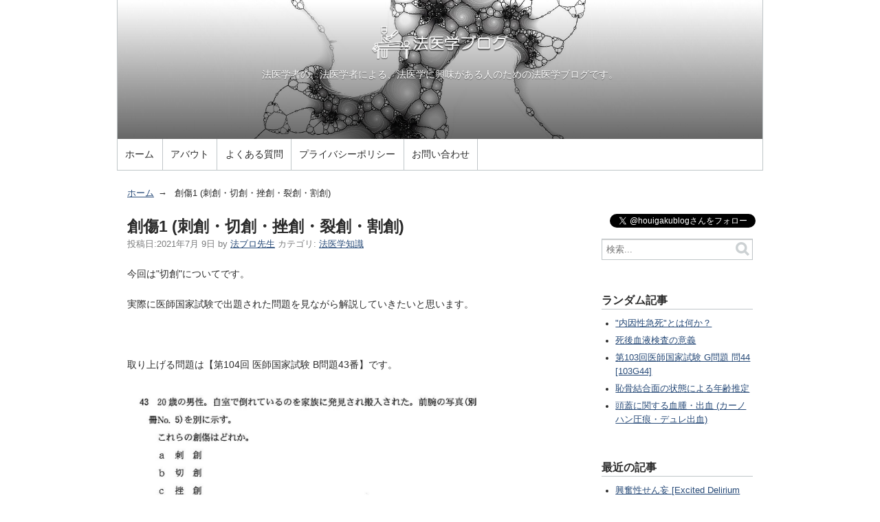

--- FILE ---
content_type: text/html
request_url: https://houigaku.blog/article/78.html
body_size: 9725
content:
<!DOCTYPE html>
<html lang="ja" itemscope itemtype="http://schema.org/Article">
<head>
<!-- Google tag (gtag.js) -->
<link rel="stylesheet" href="https://houigaku.blog/styles.css"><style>
    <meta charset="utf-8">

#share{
width:100%;
margin:auto;
text-align:center;
padding:10px 0 10px 0;
clear:both;
}
#share ul{
	height:auto;
}
#share li{
	font-size:14px;
	float:left;
	text-align:center;
	width:84px;
	margin-right:1%;
	margin-bottom:8px;
	border-radius:3px;
	list-style:none;
}
#share li.share-twitter{
	background:#55acee;
	box-shadow:0 2px #2795e9;
}
#share li.share-twitter:hover{
	background:#83c3f3;
}
#share li.share-facebook{
	background:#3b5998;
	box-shadow:0 2px #2d4373;
}
#share li.share-facebook:hover{
	background:#4c70ba;
}
#share li.share-hatena{
	background:#2c6ebd;
	box-shadow:0 2px #225694;
}
#share li.share-hatena:hover{
	background:#4888d4;
}
#share li.share-line{
	background:#00C300;
	box-shadow:0 2px #009d00;
}
#share li.share-line:hover{
	background:#2bd92b;
}
#share li.share-pocket{
	background:#f13d53;
	box-shadow:0 2px #e6152f;
}
#share li.share-pocket:hover{
	background:#f26f7f;
}
#share a{
	display:block;
	height:27px;
	padding-top:6px;
	color:#ffffff;
	text-decoration:none;
}
#share a:hover{
	text-decoration:none;
	color:#ffffff;
}
</style><link rel="stylesheet" type="text/css" href="https://houigaku.blog/mt/mt-static/plugins/AForm/style.css"/><link rel="stylesheet" type="text/css" href="https://houigaku.blog/mt/mt-static/plugins/AForm/jquery-ui.min.css"/><script async src="https://www.googletagmanager.com/gtag/js?id=G-6BXQQZEFZB"></script>
<script>window.dataLayer=window.dataLayer||[];function gtag(){dataLayer.push(arguments);}gtag('js',new Date());gtag('config','G-6BXQQZEFZB');</script>
<script type="text/javascript">(function(c,l,a,r,i,t,y){c[a]=c[a]||function(){(c[a].q=c[a].q||[]).push(arguments)};t=l.createElement(r);t.async=1;t.src="https://www.clarity.ms/tag/"+i;y=l.getElementsByTagName(r)[0];y.parentNode.insertBefore(t,y);})(window,document,"clarity","script","bs0r37y7aq");</script>
<meta name="msvalidate.01" content="7DA63535967F96B226F346FA58577199"/>
<meta charset="UTF-8">
<meta name="description" content="今回は&quot;切創&quot;についてです。実際に医師国家試験で出題された問題を見ながら解説して...">
<meta name="generator" content="Movable Type Pro">
<title>創傷1 (刺創・切創・挫創・裂創・割創) - 法医学ブログ</title>
<meta name="viewport" content="width=device-width,initial-scale=1">
<!--[if lt IE 9]>
    <link rel="stylesheet" href="https://houigaku.blog/styles_ie.css">
    <script src="https://houigaku.blog/mt/mt-static/support/theme_static/rainier/js/html5shiv.js"></script>
    <![endif]-->
<link rel="shortcut icon" href="https://houigaku.blog/houigakublog/favicon.ico">
<link rel="start" href="https://houigaku.blog/">
<link rel="alternate" type="application/atom+xml" title="Recent Entries" href="https://houigaku.blog/atom.xml"/>
<link rel="canonical" href="https://houigaku.blog/article/78.html"/>
<link rel="prev" href="https://houigaku.blog/article/77.html" title="法医学の学会">
<link rel="next" href="https://houigaku.blog/article/79.html" title="創傷2 (創縁・創端・創壁・創洞・創底)">
<!-- Open Graph Protocol -->
<meta name="twitter:card" content="summary_large_image">
<meta property="og:type" content="article">
<meta property="og:locale" content="ja_JP">
<meta property="og:title" content="創傷1 (刺創・切創・挫創・裂創・割創)">
<meta property="og:url" content="https://houigaku.blog/article/78.html">
<meta property="og:description" content="今回は&quot;切創&quot;についてです。実際に医師国家試験で出題された問題を見ながら解説して...">
<meta property="og:site_name" content="法医学ブログ">
<meta property="og:image" content="https://houigaku.blog/assets_c/2021/10/chop-thumb-320x320-894.jpg">
<!-- Metadata -->
<meta itemprop="description" content="今回は&quot;切創&quot;についてです。実際に医師国家試験で出題された問題を見ながら解説して...">
<link itemprop="url" href="https://houigaku.blog/article/78.html">
<link itemprop="image" href="https://houigaku.blog/assets_c/2021/10/chop-thumb-320x320-894.jpg">
</head>
<body><noscript><meta HTTP-EQUIV="refresh" content="0;url='https://houigaku.blog/article/78.html?PageSpeed=noscript'" /><style><!--table,div,span,font,p{display:none} --></style><div style="display:block">Please click <a href="https://houigaku.blog/article/78.html?PageSpeed=noscript">here</a> if you are not redirected within a few seconds.</div></noscript>
<div id="container">
<div id="container-inner">
<header id="header" role="banner">
<div id="header-inner">
<div id="header-content">
<h1>
<a href="https://houigaku.blog/">
<img alt="法医学ブログ" src="https://houigaku.blog/assets_c/2021/10/logo-thumb-1741x430-758.png">
</a>
</h1>
<p id="header-description">法医学者の、法医学者による、法医学に興味がある人のための法医学ブログです。</p>
</div>
<nav role="navigation">
<ul>
<li><a href="https://houigaku.blog/">ホーム</a></li>
<li><a href="https://houigaku.blog/about-page.html">アバウト</a></li>
<li><a href="https://houigaku.blog/qanda.html">よくある質問</a></li>
<li><a href="https://houigaku.blog/privacy.html">プライバシーポリシー</a></li>
<li><a href="https://houigaku.blog/post.html">お問い合わせ</a></li>
</ul>
</nav>
</div>
</header>
<div id="content">
<div id="content-inner">
<ul class="breadcrumb breadcrumb-list">
<li class="breadcrumb-list-item"><a href="https://houigaku.blog/">ホーム</a></li>
<li class="breadcrumb-list-item">創傷1 (刺創・切創・挫創・裂創・割創)</li>
</ul>
<div id="individual-main" class="main" role="main">
<article id="entry-78" class="entry entry-asset asset hentry">
<div class="asset-header">
<h2 itemprop="name" class="asset-name entry-title">創傷1 (刺創・切創・挫創・裂創・割創)</h2>
<footer class="asset-meta">
<ul class="asset-meta-list">
<li class="asset-meta-list-item">投稿日:<time datetime="2021-07-09T12:01:09+09:00" itemprop="datePublished">2021年7月 9日</time></li>
<li class="asset-meta-list-item">by <span class="author entry-author vcard"><a class="fn url" href="https://houigaku.blog">法ブロ先生</a></span></li>
<li class="asset-meta-list-item">カテゴリ: <a itemprop="articleSection" rel="tag" href="https://houigaku.blog/cat1/">法医学知識</a></li>
</ul>
</footer>
</div>
<div class="entry-content asset-content" itemprop="articleBody">
<p><span>今回は"切創"についてです。</span><br/><br/><span>実際に医師国家試験で出題された問題を見ながら解説していきたいと思います。</span><br/><br/><br/><br/><span>取り上げる問題は【第104回 医師国家試験 B問題43番】です。</span><br/><br/><span><a href="https://houigaku.blog/assets_c/2021/07/104B43_1-181.html" data-test="popup-now" onclick="window.open('https://houigaku.blog/assets_c/2021/07/104B43_1-181.html','popup','width=1141,height=648,scrollbars=yes,resizable=no,toolbar=no,directories=no,location=no,menubar=no,status=no,left=0,top=0'); return false"><img src="https://houigaku.blog/assets_c/2021/07/104B43_1-thumb-1141x647-181.jpg" width="529" height="300" alt="104B43_1.jpg" class="mt-image-none"/></a></span><br/><br/><br/><span>※画像は人によってショッキングな印象を受けるかも知れませんので、記事の1番最後に載せています。</span><br/><br/><br/><span>20歳の男性。自室で倒れているのを家族に発見され搬入された。これらの創傷はどれか。</span><br/><br/><span>a. 刺創</span><br/><span>b. 切創</span><br/><span>c. 挫創</span><br/><span>d. 裂創</span><br/><span>e. 割創</span><br/><br/><br/><span>【正答：B.切創】です。</span><br/><br/><br/><span>それではひとつずつ見ていきましょう。</span><br/><br/><br/><br/><span>A. 刺創：先端の尖ったものによる刺しキズ。<br/><br/><a href="https://houigaku.blog/assets_c/2021/10/stab-882.html" data-test="popup-now" onclick="window.open('https://houigaku.blog/assets_c/2021/10/stab-882.html','popup','width=939,height=515,scrollbars=yes,resizable=no,toolbar=no,directories=no,location=no,menubar=no,status=no,left=0,top=0'); return false"><img src="https://houigaku.blog/assets_c/2021/10/stab-thumb-939x514-882.jpg" width="549" height="300" alt="stab.jpg" class="mt-image-none"/></a><br/></span><br/><span>これはナイフやアイスピック、尖ったガラス片などブスッと刺された時に出来るキズですね。</span><br/><br/><span>先端は尖っているのでキズは比較的綺麗ですが、後述の切創に比べるとキズ自体が深いのが特徴です。(だからこそ危険性が高い)</span><br/><br/><br/><br/><span>B. 切創：鋭い刃物など切りつけられることで出来たキズ。</span><br/><br/><a href="https://houigaku.blog/assets_c/2021/10/incise-885.html" data-test="popup-now" onclick="window.open('https://houigaku.blog/assets_c/2021/10/incise-885.html','popup','width=895,height=515,scrollbars=yes,resizable=no,toolbar=no,directories=no,location=no,menubar=no,status=no,left=0,top=0'); return false"><img src="https://houigaku.blog/assets_c/2021/10/incise-thumb-895x514-885.jpg" width="523" height="300" alt="incise.jpg" class="mt-image-none"/></a><br/><br/><span>問題の正答ですね。</span><br/><br/><span>包丁やナイフなどで切られて出来るものです。</span><br/><br/><span>キズはスパッと綺麗で、深さは刺創ほど深くはありません。</span><br/><br/><br/><span>ちなみに問題の画像はどういう状況で出来た切創でしょうかね...。</span><br/><br/><span>目立つ大きなキズ痕の位置(手首の内側)としてはすぐに出てくるのは"リストカット"ですよね。</span><br/><br/><span>そのさらに指先や肘近くにも平行なキズがありますし、それを逡巡創・ためらい傷と捉えれば、さらに"リストカット"である可能性は高いと言えます。(参考記事：<a href="https://houigaku.blog/article/35.html" target="_blank" rel="noopener">防御創と逡巡創</a>)</span><br/><br/><span>ただ、見にくいですが画像の真ん中下あたりにも少し回り込んでいるようなキズ(切創?)もあって、このような位置にもためらい傷を作るのか？と思ったりはします。</span><br/><br/><span>個人的には、浅い平行な切創がもっとたくさん手首に並んでいる画像だったら、医学生さんも分かりやすいのかなと思ったりしました。</span><br/><br/><br/><span>とは言っても、『若年男性が自宅で倒れていた』となれば国試的には自傷行為を暗示しているんでしょうし、これが仮に殺人であればこんな位置に切りキズはあまり作らないですしね。</span><br/><br/><span>※"防御創"の位置で多いのは、「手背や腕の外側」だったり、刃物を握った際に出来る「指の内側」とされています。</span><br/><br/><br/><br/><span>C. 挫創：鈍い物体がぶつかり皮膚が挫滅して出来たキズ。</span><br/><br/><a href="https://houigaku.blog/assets_c/2021/10/contusion-888.html" data-test="popup-now" onclick="window.open('https://houigaku.blog/assets_c/2021/10/contusion-888.html','popup','width=929,height=515,scrollbars=yes,resizable=no,toolbar=no,directories=no,location=no,menubar=no,status=no,left=0,top=0'); return false"><img src="https://houigaku.blog/assets_c/2021/10/contusion-thumb-929x514-888.jpg" width="542" height="300" alt="contusion.jpg" class="mt-image-none"/></a><br/><br/><span>これは転けて地面に頭をぶつけたり、バットで殴られたりした際に出来るキズですね。</span><br/><br/><span>皮膚の挫滅ということで、物体がぶつかって皮膚がちぎれたような汚いキズ痕になり、切りキズのようにスパッとはしていません。</span><br/><br/><span>その他、キズの周りにはぶつかった際に出来たアザがあったりします。</span><br/><br/><br/><br/><span>D. 裂創：皮膚が引っ張られることで裂けて出来たキズ。</span><br/><br/><a href="https://houigaku.blog/assets_c/2021/10/laceration-891.html" data-test="popup-now" onclick="window.open('https://houigaku.blog/assets_c/2021/10/laceration-891.html','popup','width=925,height=471,scrollbars=yes,resizable=no,toolbar=no,directories=no,location=no,menubar=no,status=no,left=0,top=0'); return false"><img src="https://houigaku.blog/assets_c/2021/10/laceration-thumb-925x470-891.jpg" width="590" height="300" alt="laceration.jpg" class="mt-image-none"/></a><br/><br/><span>これは挫創に伴って出来ることが多いです。</span><br/><br/><span>皮膚が裂けたものですので、挫創ほどは汚いキズではありません。</span><br/><br/><span>ただしきちんと見ると切創ほどスパッと綺麗なわけでもありませんし、周りに挫創などがあることが多いです。</span><br/><br/><span>また切創ではキズの中の組織までスパッと切れてしまっていますが、裂創ではあくまで皮膚が裂けることによるキズなので、そのキズの中は引きちぎられたようにやはり汚く、"組織架橋"というちぎれ残った血管や神経、線維などが認められます。</span><br/><br/><br/><span>この問題を間違った受験生の多くがおそらくこの"裂創"という選択肢を選んでしまったものと思われます。</span><br/><br/><span>実際臨床医の先生の中にも、この"裂創"をしばしば誤用されている方がいらっしゃいますからね...。</span><br/><br/><span>というのも『"裂創"はただ見た目的に「裂けたキズ」というものではない』からです。</span><br/><br/><span>"裂創"は、あくまで物体がある部位に当たって皮膚が引き伸ばされ、それによって間接的に別の離れた部位が裂けて出来たキズだからです。</span><br/><br/><span>つまり裂創では『力を受けた作用点と出来たキズ(裂創)の位置が違う』というのがポイントなんです。</span><br/><br/><br/><span>確かに一見して裂けたキズを見ると「裂創だ！」となりがちなんですが、それは間違いで、細かく観察し「本当に引っ張られて裂けた"裂創"なのか？」「刃物で切られたことによる"切創"ではないのか？」等きちんと使い分ける必要があります。</span><br/><br/><span>これは法医学的にはとても重要なことなんですが...おそらく臨床ではそこまで気にする必要のないことなのかも知れませんね。。</span><br/><br/><span>「しかしそれではいけない！きちんと使い分けなさい！」という、この問題の作成者の強い意志を感じます。笑</span><br/><br/><br/>※追記<br/><br/><span>なんと、詳しく調べてみますと、まさかの医師国家試験に"裂創"の誤用?がありました...。</span><br/><br/><span>【第103回 医師国家試験 D問題 8番】です。</span><br/><br/><span><a href="https://houigaku.blog/assets_c/2021/07/ressoudenakusessou-187.html" data-test="popup-now" onclick="window.open('https://houigaku.blog/assets_c/2021/07/ressoudenakusessou-187.html','popup','width=687,height=849,scrollbars=yes,resizable=no,toolbar=no,directories=no,location=no,menubar=no,status=no,left=0,top=0'); return false"><img src="https://houigaku.blog/assets_c/2021/07/ressoudenakusessou-thumb-687x848-187.jpg" width="300" height="370" alt="ressoudenakusessou.jpg" class="mt-image-none"/></a></span><br/><br/><span>うーむ、、これは明らかに"切創"な気がしますが...。</span><br/><br/><span>ということで、このように出題委員の先生ですら"切創"と"裂創"を誤るくらい両者は間違いやすいので注意ですね。</span><br/><br/><br/><span>E. 割創：刃物を打ち込まれるように打撃されて出来たキズ。(chop wound)</span><br/><br/><a href="https://houigaku.blog/assets_c/2021/10/chop-894.html" data-test="popup-now" onclick="window.open('https://houigaku.blog/assets_c/2021/10/chop-894.html','popup','width=925,height=506,scrollbars=yes,resizable=no,toolbar=no,directories=no,location=no,menubar=no,status=no,left=0,top=0'); return false"><img src="https://houigaku.blog/assets_c/2021/10/chop-thumb-925x505-894.jpg" width="550" height="300" alt="chop.jpg" class="mt-image-none"/></a><br/><br/><span>これは一読すると"切創"との違いが分かりにくいかと思いますが、こちらは斧や日本刀といった重く大型の刃物によって出来ることが多いとされます。</span><br/><br/><span>刃物によるキズですが、"割創"は鈍物によって出来る"挫創"に似た要素も持っており、創の縁にわずかな挫創様の痕が出来ることもあります。</span><br/><br/><span>また斧や日本刀というワードからイメージできると思いますが、皮膚や筋肉だけでなくその下の骨までキズが及んでいること少なくありません。</span><br/><br/><br/><br/><span>以上から【B.切創】が正答となります。</span><br/><br/><span>"裂創"の認識さえ間違っていなければ、そこまで難しい問題でもなかったと思います。</span><br/><br/><br/><span>解説の中でちょこちょこ出てきましたが、そもそもまず大前提として、キズは大きく2種類に分けられます。</span><br/><br/><span>・鋭器損傷：鋭い刃物や先端の尖った物によって出来たキズ。</span><br/><span>・鈍器損傷：鋭くないものによるキズ。鋭器損傷以外。</span><br/><br/><br/><span>選択肢を見ますと、</span><br/><br/><span>鋭器損傷：a(刺創), b(切創), e(割創)</span><br/><span>鈍器損傷：c(挫創), d(裂創)</span><br/><br/><span>と分かれます。</span><br/><br/><br/><span>かなりざっくりと書きますと、前者の鋭器損傷ではスパッと綺麗な創で、鈍器損傷は比較的汚い創となります。</span><br/><br/><span>問題のキズはどれもスパッととても綺麗なキズで構成されていますし、そういう意味でも"鈍器損傷"のc, dは消去できるかと思います。</span><br/><br/><br/><br/><span>ちなみに今回取り上げなかった創傷には他に、</span><br/><br/><span>・杙創：先の尖っていない棒状の物で突き刺される (ex. 傘の先端やパイプなど</span><br/><span>・穿破創：骨などが内側から皮膚を突き抜けて出来るキズ</span><br/><span>・デコルマン (参考記事：<a href="https://houigaku.blog/article/66.html" target="_blank" rel="noopener">デコルマン・剥皮創</a>)</span><br/><br/><span>などがあります。</span><br/><br/><br/><br/><span>創傷鑑定は法医学でもかなり重要な分野です。</span><br/><br/><span>「医師国家試験にも出題されるほど」ということですからね。</span><br/><br/><span>臨床医をする上でこれらキズの解釈が必須とまでは言いませんが、せめて正しい用語の使い方は覚えていても損にはならないと思いますよ。</span><br/><br/><span>ぜひ改めてもう一度勉強してみてください。</span><br/><br/><br/><br/><br/><span>※以下に切創の画像がありますので注意してください※</span><br/><br/><br/><br/><br/><span><a href="https://houigaku.blog/assets_c/2021/07/104B43_2-184.html" data-test="popup-now" onclick="window.open('https://houigaku.blog/assets_c/2021/07/104B43_2-184.html','popup','width=1554,height=1280,scrollbars=yes,resizable=no,toolbar=no,directories=no,location=no,menubar=no,status=no,left=0,top=0'); return false"><img src="https://houigaku.blog/assets_c/2021/07/104B43_2-thumb-1554x1279-184.jpg" width="364" height="300" alt="104B43_2.jpg" class="mt-image-none"/></a></span></p>
</div>
<nav class="page-navigation entry-navigation pagination content-nav">
<ul class="page-navigation-list">
<li class="page-navigation-list-item page-navigation-prev"><a rel="prev" href="https://houigaku.blog/article/77.html" title="法医学の学会">前の記事</a></li>
<li class="page-navigation-list-item page-navigation-next"><a rel="next" href="https://houigaku.blog/article/79.html" title="創傷2 (創縁・創端・創壁・創洞・創底)">次の記事</a></li>
</ul>
</nav>
<!-- いいね -->
<section id="share">
<ul>
<!-- Twitter -->
<li class="share-twitter">
<a href="http://twitter.com/share?url=https://houigaku.blog/article/78.html&text=%E5%89%B5%E5%82%B71%20%28%E5%88%BA%E5%89%B5%E3%83%BB%E5%88%87%E5%89%B5%E3%83%BB%E6%8C%AB%E5%89%B5%E3%83%BB%E8%A3%82%E5%89%B5%E3%83%BB%E5%89%B2%E5%89%B5%29%ef%bc%9a%E6%B3%95%E5%8C%BB%E5%AD%A6%E3%83%96%E3%83%AD%E3%82%B0" target="_blank">Twitter</a>
</li>
<!-- Facebook -->
<li class="share-facebook">
<a href="https://www.facebook.com/sharer/sharer.php?u=https://houigaku.blog/article/78.html" target="_blank">Facebook</a>
</li>
<!-- はてなブックマーク -->
<li class="share-hatena">
<a href="http://b.hatena.ne.jp/add?mode=confirm&url=https://houigaku.blog/article/78.html&title=創傷1 (刺創・切創・挫創・裂創・割創)" target="_blank">はてブ</a>
</li>
<!-- LINE -->
<li class="share-line">
<a href="http://line.me/R/msg/text/?%E5%89%B5%E5%82%B71%20%28%E5%88%BA%E5%89%B5%E3%83%BB%E5%88%87%E5%89%B5%E3%83%BB%E6%8C%AB%E5%89%B5%E3%83%BB%E8%A3%82%E5%89%B5%E3%83%BB%E5%89%B2%E5%89%B5%29%ef%bc%9a%E6%B3%95%E5%8C%BB%E5%AD%A6%E3%83%96%E3%83%AD%E3%82%B0%0D%0Ahttps://houigaku.blog/article/78.html" target="_blank">LINE</a>
</li>
<!-- Pocket -->
<li class="share-pocket">
<a href="http://getpocket.com/edit?url=https://houigaku.blog/article/78.html" target="_blank">Pocket</a>
</li>
</ul>
</section>
<!-- いいね -->
</article>
</div>
<aside class="widgets related" role="complementary">
<div class="widget-content" style="text-align:center;">
<a href="https://twitter.com/houigakublog?ref_src=twsrc%5Etfw" class="twitter-follow-button" data-show-count="false">Follow @houigakublog</a>
</div>
<script async src="https://platform.twitter.com/widgets.js" charset="utf-8"></script><nav class="widget-search widget">
<div class="widget-content">
<form method="get" id="search" action="https://houigaku.blog/mt/mt-search.cgi">
<div>
<input type="text" name="search" value="" placeholder="検索...">
<input type="hidden" name="IncludeBlogs" value="3">
<input type="hidden" name="limit" value="20">
<button type="submit" name="button">
<img alt="検索" src="https://houigaku.blog/mt/mt-static/support/theme_static/rainier/img/search-icon.png">
</button>
</div>
</form>
</div>
</nav>
<div class="widget-recent-entries widget-archives widget">
<h3 class="widget-header">ランダム記事</h3>
<div class="widget-content">
<ul>
<li><a href="https://houigaku.blog/article/407.html">&quot;内因性急死&quot;とは何か？</a></li>
<li><a href="https://houigaku.blog/article/402.html">死後血液検査の意義</a></li>
<li><a href="https://houigaku.blog/article/341.html">第103回医師国家試験 G問題 問44 [103G44]</a></li>
<li><a href="https://houigaku.blog/article/270.html">恥骨結合面の状態による年齢推定</a></li>
<li><a href="https://houigaku.blog/article/205.html">頭蓋に関する血腫・出血 (カーノハン圧痕・デュレ出血)</a></li>
</ul>
</div>
</div>
<nav class="widget-recent-entries widget">
<h3 class="widget-header">最近の記事</h3>
<div class="widget-content">
<ul class="widget-list">
<li class="widget-list-item"><a href="https://houigaku.blog/article/433.html">興奮性せん妄 [Excited Delirium (ED)]</a></li>
<li class="widget-list-item"><a href="https://houigaku.blog/article/432.html">令和7年度版 死亡診断書（死体検案書）記入マニュアルの変更点</a></li>
<li class="widget-list-item"><a href="https://houigaku.blog/article/431.html">『こんなことで、死にたくなかった　法医学者だけが知っている高齢者の「意外な死因」』レビュー</a></li>
<li class="widget-list-item"><a href="https://houigaku.blog/article/430.html">『死因究明の科学 法医学的アプローチから見る生命の終焉』レビュー</a></li>
<li class="widget-list-item"><a href="https://houigaku.blog/article/428.html">第119回医師国家試験 C問題 問64 [119C64]</a></li>
<li class="widget-list-item"><a href="https://houigaku.blog/article/427.html">第119回医師国家試験 C問題 問47 [119C47]</a></li>
<li class="widget-list-item"><a href="https://houigaku.blog/article/426.html">第119回医師国家試験 C問題 問39 [119C39]</a></li>
<li class="widget-list-item"><a href="https://houigaku.blog/article/425.html">法医学者の年収・給料　〜司法解剖謝金・死体鑑定謝金〜</a></li>
<li class="widget-list-item"><a href="https://houigaku.blog/article/424.html">拳銃自殺におけるOral Stretch Marks（口部伸展創）</a></li>
<li class="widget-list-item"><a href="https://houigaku.blog/article/429.html">『学生のための法医学 改訂7版』レビュー</a></li>
</ul>
</div>
</nav>
<div class="widget-recent-entries widget-archives widget">
<h3 class="widget-header">アクセスランキング</h3>
<div class="widget-content">
<ul>
<li><a href="https://houigaku.blog/article/27.html">#1 死体は水に浮くか？沈むか？</a></li>
<li><a href="https://houigaku.blog/article/75.html">#2 窒息するとどれくらいの時間で死ぬか？</a></li>
<li><a href="https://houigaku.blog/article/204.html">#3 縊頚 -首にかかる力とその影響-</a></li>
<li><a href="https://houigaku.blog/article/171.html">#4 法医学教室のある全国の大学一覧</a></li>
<li><a href="https://houigaku.blog/article/26.html">#5 縊頚・絞頚・扼頚の違い</a></li>
<li><a href="https://houigaku.blog/article/249.html">#6 フランク徴候 [Frank's sign] -耳たぶの皺と冠動脈疾患-</a></li>
<li><a href="https://houigaku.blog/article/231.html">#7 臓器の重さランキング</a></li>
<li><a href="https://houigaku.blog/article/35.html">#8 防御創と逡巡創</a></li>
<li><a href="https://houigaku.blog/article/134.html">#9 死亡時刻推定の方法 (死斑・死後硬直・角膜混濁・腐敗変色)</a></li>
<li><a href="https://houigaku.blog/article/107.html">#10 法医学者と監察医・解剖医・検視官・病理医の違い</a></li>
</ul>
</div>
</div>
<nav class="widget-archive-category widget">
<h3 class="widget-header">カテゴリ</h3>
<div class="widget-content">
<ul class="widget-list">
<li class="widget-list-item"><a href="https://houigaku.blog/cat1/">法医学知識 (148)</a>
</li>
<li class="widget-list-item"><a href="https://houigaku.blog/cat2/">法医学者になるには (60)</a>
</li>
<li class="widget-list-item"><a href="https://houigaku.blog/cat3/">死因究明制度 (61)</a>
</li>
<li class="widget-list-item"><a href="https://houigaku.blog/cat4/">法医学過去問 (128)</a>
</li>
<li class="widget-list-item"><a href="https://houigaku.blog/cat5/">法医学本レビュー (23)</a>
</li>
</ul>
</div>
</nav>
<nav class="widget-archive-dropdown widget">
<h3 class="widget-header">アーカイブ</h3>
<div class="widget-content">
<select>
<option>月を選択...</option>
<option value="https://houigaku.blog/2025/11/">2025年11月</option>
<option value="https://houigaku.blog/2025/04/">2025年4月</option>
<option value="https://houigaku.blog/2025/03/">2025年3月</option>
<option value="https://houigaku.blog/2025/02/">2025年2月</option>
<option value="https://houigaku.blog/2024/11/">2024年11月</option>
<option value="https://houigaku.blog/2024/05/">2024年5月</option>
<option value="https://houigaku.blog/2024/04/">2024年4月</option>
<option value="https://houigaku.blog/2024/02/">2024年2月</option>
<option value="https://houigaku.blog/2024/01/">2024年1月</option>
<option value="https://houigaku.blog/2023/10/">2023年10月</option>
<option value="https://houigaku.blog/2023/05/">2023年5月</option>
<option value="https://houigaku.blog/2023/03/">2023年3月</option>
<option value="https://houigaku.blog/2023/01/">2023年1月</option>
<option value="https://houigaku.blog/2022/12/">2022年12月</option>
<option value="https://houigaku.blog/2022/11/">2022年11月</option>
<option value="https://houigaku.blog/2022/10/">2022年10月</option>
<option value="https://houigaku.blog/2022/09/">2022年9月</option>
<option value="https://houigaku.blog/2022/08/">2022年8月</option>
<option value="https://houigaku.blog/2022/07/">2022年7月</option>
<option value="https://houigaku.blog/2022/06/">2022年6月</option>
<option value="https://houigaku.blog/2022/05/">2022年5月</option>
<option value="https://houigaku.blog/2022/04/">2022年4月</option>
<option value="https://houigaku.blog/2022/03/">2022年3月</option>
<option value="https://houigaku.blog/2022/02/">2022年2月</option>
<option value="https://houigaku.blog/2022/01/">2022年1月</option>
<option value="https://houigaku.blog/2021/12/">2021年12月</option>
<option value="https://houigaku.blog/2021/11/">2021年11月</option>
<option value="https://houigaku.blog/2021/10/">2021年10月</option>
<option value="https://houigaku.blog/2021/09/">2021年9月</option>
<option value="https://houigaku.blog/2021/08/">2021年8月</option>
<option value="https://houigaku.blog/2021/07/">2021年7月</option>
<option value="https://houigaku.blog/2021/06/">2021年6月</option>
<option value="https://houigaku.blog/2021/05/">2021年5月</option>
</select>
</div>
</nav>
<div class="widget-syndication widget section">
<div class="widget-content">
<p><img src="https://houigaku.blog/mt/mt-static/images/status_icons/feed.gif" alt="購読する" width="9" height="9"/> <a href="https://houigaku.blog/atom.xml">このブログを購読</a></p>
</div>
</div>
</aside>
</div>
</div>
<footer id="footer" role="contentinfo">
<div id="footer-inner">
<div id="footer-content">
<nav role="navigation">
<ul>
<li><a href="https://houigaku.blog/">ホーム</a></li>
<li><a href="https://houigaku.blog/about-page.html">アバウト</a></li>
<li><a href="https://houigaku.blog/qanda.html">よくある質問</a></li>
<li><a href="https://houigaku.blog/privacy.html">プライバシーポリシー</a></li>
<li><a href="https://houigaku.blog/post.html">お問い合わせ</a></li>
</ul>
</nav>
<p class="license">法医学ブログ &copy; Copyright 2025.</p>
<p class="poweredby">Powered by <a href="https://www.sixapart.jp/movabletype/">Movable Type Pro</a></p>
</div>
</div>
</footer>
</div>
</div>
<script src="https://houigaku.blog/mt/mt-static/jquery/jquery.min.js"></script>
<script src="https://houigaku.blog/mt-theme-scale2.js"></script>
<script src="https://houigaku.blog/mt/mt-static/plugins/AForm/js/jquery.js?t=20251106170851" type="text/javascript"></script>
<script src="https://houigaku.blog/mt/mt-static/plugins/AForm/js/jquery.validate.js?t=20251106170851" type="text/javascript"></script>
<script src="https://houigaku.blog/mt/mt-static/plugins/AForm/js/jquery.cookie.js?t=20251106170851" type="text/javascript"></script>
<script type="text/javascript">jQuery.query={numbers:false};</script>
<script src="https://houigaku.blog/mt/mt-static/plugins/AForm/js/jquery.query.js?t=20251106170851" type="text/javascript"></script>
<script src="https://houigaku.blog/mt/mt-static/plugins/AForm/js/jquery-ui.min.js?t=20251106170851" type="text/javascript"></script>
<script src="https://houigaku.blog/mt/mt-static/plugins/AForm/js/aform.js?t=20251106170851" type="text/javascript"></script>
<script type="text/javascript" src="/mt/plugins/AccessCounter/AccessCounter.cgi?mode=tracking&blog_id=3&id=78"></script>
</body>
</html>

--- FILE ---
content_type: text/css
request_url: https://houigaku.blog/styles.css
body_size: 335
content:
/* This is the StyleCatcher theme addition. Do not remove this block. */
@import url(https://houigaku.blog/mt/mt-static/support/theme_static/rainier/css/base.css);
@import url(https://houigaku.blog/mt/mt-static/support/theme_static/rainier/css/rainier-white/screen.css);
/* end StyleCatcher imports */


#header #header-inner #header-content {
  background-image: url(https://houigaku.blog/assets_c/2021/07/fractals-thumb-1494x904-372.jpg);
}
